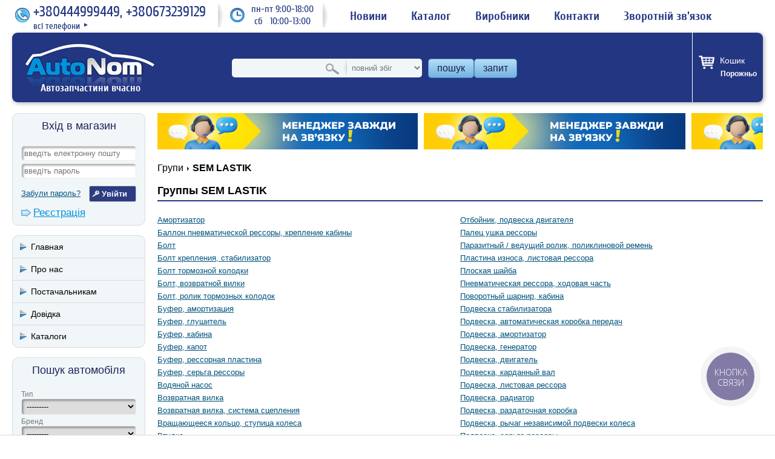

--- FILE ---
content_type: text/html; charset=utf-8
request_url: https://autonom.ua/manufacturers/sem-lastik/
body_size: 15714
content:
<!DOCTYPE html>
<html prefix="og: http://ogp.me/ns#" lang="uk">
    <head>
        <meta http-equiv="content-type" content="text/html; charset=utf-8" />
        <title>Запчасти SEM LASTIK: купить запчасти SEM LASTIK в Киеве – интернет-магазин AutoNom - AutoNom</title>
        <meta name="description" content="Продажа автозапчастей SEM LASTIK.  ✔Самый большой выбор запчастей в одном магазине. ✔Широчайший спектр моделей и модификаций авто ☎(044) 499-94-49" />
        <meta name="keywords" content="запчасти SEM LASTIK, автозапчасти, Автоном, AutoNom" />
        



















<meta property="og:site_name" content="AutoNom" />
        
            <meta property="og:type" content="website" />
            <meta property="og:url" content="https://&lt;function domain at 0x7f8cf725cbd0&gt;" />
            <meta property="og:image" content="/static/style/images/logo.4acaa253b517.png" />
            
            
            
            
        
        

        
            <meta name="viewport" content="width=device-width, initial-scale=1.0/">
            <meta name="google-site-verification" content="gTOhVPZXo83B0g7vPqtbTcZJD6E9UfBEVS3PK1n9fLQ" />
<meta name="google-site-verification" content="DOGFMVqUIulX1WHPLknDvuLwoEYn9RERC5KBd6GXJEY" />

            <meta name="yandex-verification" content="491ba85dae706c33" />
<meta name="yandex-verification" content="f63560917c39f0bd" />

            
            

            <link href="/static/favicon.7927a27dff79.png" type="image/x-icon" rel="icon"/>
            <link rel="stylesheet" href="/static/compressor/css/a7beac8f40ce.css" type="text/css" media="screen" /><link rel="stylesheet" href="/static/compressor/css/0ed9b1812277.css" type="text/css" />
            <style>
                @media screen and (max-width: 768px) {
                    .parts-table td.store .n-days:before {
                        content: "Днів:";
                    }
                }
            </style>
            <script>
                const today = new Date(2026, 1, 23);
                DATE = '23.01.26';
                const CART_SUMMARY_URL = "/cart/summary/";
                const CART_ADD_URL = "/cart/add/0/";
                const CART_RESERV_URL = "/cart/reserve/0/";
            </script>
            <script type="text/javascript" src="/static/compressor/js/494f3ae5e0c1.js"></script>
                
                    <link rel="stylesheet" href="/static/compressor/css/151f1bed8ffd.css" type="text/css" />
                    <script type="text/javascript" src="/static/compressor/js/972cdeeba9d9.js"></script>
                
            <script src="/static/js/jquery/jquery.ui.datepicker-uk.efe6ea38b056.js"></script>
            <script src="/static/js/jquery/jquery-ui-timepicker-uk.157c3772fa1e.js"></script>
            

            

            

            


    <script>
        (function(i,s,o,g,r,a,m){i['GoogleAnalyticsObject']=r;i[r]=i[r]||function(){
        (i[r].q=i[r].q||[]).push(arguments)},i[r].l=1*new Date();a=s.createElement(o),
        m=s.getElementsByTagName(o)[0];a.async=1;a.src=g;m.parentNode.insertBefore(a,m)
        })(window,document,'script','https://www.google-analytics.com/analytics.js','ga');
        ga('create', 'UA-56133781-1', 'auto');
        ga('require', 'displayfeatures');
        
        
            ga('send', 'pageview', {'view': 'product_info'});
        
        
            ga('require', 'ec');
        
    </script>

        
        
    <link rel="canonical" href="https://autonom.ua/manufacturers/sem-lastik/"/>

        

    </head>
    <body itemscope itemtype="http://schema.org/WebPage">
        

        
            
        
        

        <div id="header-wrapper" class="header-wrapper">
            <div class="top-header">
                <div id="phone" class="phone">
                    <div class="phone-i"></div>
                    <span>+380444999449, +380673239129</span>
                    <div class="more">
                        <a href="/pages/contacts/">
                            <span>всі телефони</span>
                            <span class="arrow">&#9658;</span>
                        </a>
                    </div>
                </div>
                <div id="schedule" class="schedule"><div class="wrapper">пн-пт 9:00-18:00<br /> сб&nbsp; &nbsp;10:00-13:00</div></div>
                <ul>
                    <li><a href="/pages/news/"><span>Новини</span></a></li>
                    <li><a href="/brands/">Каталог</a></li>
                    <li><a href="/manufacturers/">Виробники</a></li>
                    <li><a href="/pages/contacts/"><span>Контакти</span></a></li>
                    <li><a href="/feedback/create/" rel="nofollow"><span>Зворотній зв'язок</span></a></li>
                </ul>
            </div>
            <div id="header" class="header">
                
                    <div class="sidebar-toggle"></div>
                
                <div class="logo-wrapper">
                    <div id="logo" class="logo">
                        <a href="/"><img src="/static/style/images/logo.4acaa253b517.png" alt="Автозапчастини вчасно"/></a>
                        <strong>Автозапчастини вчасно</strong>
                    </div>
                </div>
                
                    <div id="search-box" class="search-box">
                        <form method="get" action="/search/">
                            <span class="close">x</span>
                            
    <link href="/static/ajax_select/css/ajax_select.e251b18253c9.css" type="text/css" media="all" rel="stylesheet" />
<script type="text/javascript" src="/static/ajax_select/js/bootstrap.613025584347.js"></script>
<script type="text/javascript" src="/static/ajax_select/js/ajax_select.e8f4dc878d65.js"></script>

<span id="id_num_wrapper">
<input type="text" name="num_text" id="id_num_text" value="" autocomplete="off"  maxlength="255" />

<input type="hidden" name="num" id="id_num" value="" data-ajax-select="autocompleteselect" data-plugin-options="{&quot;delay&quot;: 0, &quot;source&quot;: &quot;/ajax_select/ajax_lookup/search_product&quot;, &quot;autoFocus&quot;: true, &quot;html&quot;: true}" />
<span id="id_num_on_deck" class="hidden"><div></div></span>


</span>

<script>
    $(document).ready(function(){
        $("#id_num_text").on( "keydown", function(event) {
              if(event.which === 13) $(this).closest("form").submit();
         });
    });
    
</script>
                            <!-- <input type="text" name="num" value="" placeholder="введіть номер запчастини" /> -->
                            <select name="search_type" id="search_type" class="search_type">
                                <option value="0">повний збіг</option>
                                <option value="1">початок номера</option>
                                <option value="2">частина номеру</option>
                            </select>
                            <span id="search-button" class="search-button"><button>пошук</button></span>
                            <a id="request-button" class="request-button" href="/requests/create/">запит</a>
                        </form>
                    </div>
                
                <div class="header-buttons">
                    <div class="account-icon">
                        
                            <a href="/users/login/" rel="nofollow"></a>
                        
                    </div>
                    <div class="cart cart-box-mobile">
                        <a href="/cart/">
                            
                        </a>
                    </div>
                    <div class="phone-icon"></div>
                    <div class="search-icon"></div>
                </div>
                <div class="cart-box-wrapper">
                    <div id="cart-box" class="cart cart-box">
                        <a href="/cart/">
                            <p>Кошик</p>
                            <span class="cart-total" style="display: none;"><span>0</span><sup>00</sup> <em>грн.</em></span>
                            <span class="cart-count bracket" style="display: none;"></span>
                            <span class="cart-empty" >Порожньо</span>
                        </a>
                    </div>
                </div>
            </div><!-- #header -->
            <div class="contacts-mobile">
                <ul>
                    
                        <li><span class="phone"><i class=""></i><a href="tel:+380444999449">+380444999449</a></span></li>
                    
                        <li><span class="phone"><i class=""></i><a href="tel:+380673239129">+380673239129</a></span></li>
                    
                    <li class="contacts-li">
                        <span class="email">
<script>
    var mt1 = 'atsul';
    var mt2 = 'au.moc.strap-au';
    var mt = mt1.split('').reverse().join('') + '@' + mt2.split('').reverse().join('');
    document.write('<a href="'+'mailto:'+mt+'">'+mt+'</a>');
</script></span>
                    </li>
                </ul>
            </div>
            <div id="main-menu" class="main-menu">
                <div class="container">
                    <ul>
                        <li><a href="/pages/news/"><span>Новини</span></a></li>
                        <li><a href="/brands/">Каталог</a></li>
                        <li><a href="/manufacturers/">Виробники</a></li>
                        <li><a href="/feedback/claim/">Поскаржитись</a></li>
                        <li><a href="/pages/contacts/"><span>Контакти</span></a></li>
                        <li><a href="/feedback/create/"><span>Зворотній зв'язок</span></a></li>
                        <li><a href="/requests/create/"><span>Запит</span></a></li>
                    </ul>
                </div>
            </div>
        </div>
        <div id="content" class="content">
            
                <div class="sidebar-wrapper">
                    <div id="sidebar" class="sidebar">
                        <div id="sidebar-main-menu" class="sidebar-main-menu ">
                            <div class="container">
                                <div class="menu-trigger-w">
                                    <div class="menu-trigger"></div>
                                </div>
                                <ul>
                                    <li><a href="/pages/news/"><span>Новини</span></a></li>
                                    <li><a href="/brands/">Каталог</a></li>
                                    <li><a href="/manufacturers/">Виробники</a></li>
                                    <li><a href="/feedback/claim/">Поскаржитись</a></li>
                                    <li><a href="/pages/contacts/"><span>Контакти</span></a></li>
                                    <li><a href="/feedback/create/"><span>Зворотній зв'язок</span></a></li>
                                    <li><a href="/requests/create/"><span>Запит</span></a></li>
                                </ul>
                            </div>
                        </div>
                        
                            <div id="login-box" class="login-box box">
                                <div class="box-heading">Вхід в магазин</div>
                                <div class="box-content">
                                    <form action="/users/login/?next=/manufacturers/sem-lastik/" method="post">
                                    	<input type='hidden' name='csrfmiddlewaretoken' value='kzu80jcZOegQZkXWdtedg3Efy5oTfK8RKucxpjzv2SdZo3KOh2WFRCAGPp0iEwlW' />
                                    	<div class="field"><input type="text" name="username" id="id_login_email" placeholder="введіть електронну пошту" value=""/></div>
                                        <div class="field"><input type="password" name="password" placeholder="введіть пароль" value=""/></div>
                                        <div class="submit">
                                            <a id="login-recover" class="login-recover" href="/users/password/reset/">Забули пароль?</a>
                                            <input type="submit" class="button" value="Увійти"/>
                                        </div>
                                        <div class="register"><a href="/users/register/?next=/manufacturers/sem-lastik/" class="link1">Реєстрація</a></div>
                                        
                                    </form>
                                </div>
                            </div>
                            
                            
                                
                                    <div class="box sidebar-anchors">
                                        <div class="box-menu">
                                            <ul>
                                                    
                                                        <li>
                                                            <a href="/"><span>Главная</span></a>
                                                        </li>
                                                    
                                                    
                                                        <li>
                                                            <a href="/pages/left-o-nas/"><span>Про нас</span></a>
                                                        </li>
                                                    
                                                    
                                                        <li>
                                                            <a href="/pages/left-pactavchikam/"><span>Постачальникам</span></a>
                                                        </li>
                                                    
                                                    
                                                        <li>
                                                            <a href="javascript:void(0)"><span>Довідка</span></a><ul class="menu-inner">
                                                                    
                                                    
                                                        <li>
                                                            <a href="/feedback/create/"><span>Задати питання</span></a>
                                                        </li>
                                                    
                                                    
                                                        <li>
                                                            <a href="/pages/oder-delivery/"><span>Замовлення і доставка</span></a>
                                                        </li>
                                                    
                                                    
                                                        <li>
                                                            <a href="/pages/chouse-parts/"><span>Підбір запчастин</span></a>
                                                        </li>
                                                    
                                                    
                                                        <li>
                                                            <a href="/pages/parts-return/"><span>Повернення товару</span></a>
                                                        </li>
                                                    
                                                    
                                                        <li>
                                                            <a href="/pages/discount/"><span>Система знижок</span></a>
                                                        </li>
                                                    
                                                    
                                                        <li>
                                                            <a href="/pages/user-agreement1/"><span>Угода користувача</span></a>
                                                        </li>
                                                    
                                                    
                                                        <li>
                                                            <a href="/pages/payments/"><span>Оплата</span></a>
                                                        </li>
                                                    
                                                                </ul>
                                                        </li>
                                                    
                                                    
                                                        <li>
                                                            <a href="/brands/"><span>Каталоги</span></a>
                                                        </li>
                                                    
                                            </ul>
                                        </div>
                                    </div>
                                
                            
                        
                        
                        




<div class="box">
    <div class="box-heading">Пошук автомобіля</div>
    <div class="box-content">
        
<form id="car-form" method="get" action="/search/car/">
    <div class="field">
        <label>Тип</label>
        
        <select name="qs-type" id="id_qs-type">
  <option value="" selected>---------</option>

  <option value="car">Легковий</option>

  <option value="truck">Вантажний</option>

</select>
    </div>
    <div class="field">
        <label>Бренд</label>
        
        <select name="qs-brand" required id="id_qs-brand">
  <option value="" selected>---------</option>

  <option value="666">AC</option>

  <option value="1213">ACURA</option>

  <option value="501">AEBI</option>

  <option value="591">AEC</option>

  <option value="11198">AGCO SISU POWER</option>

  <option value="592">AGRALE</option>

  <option value="1190">AIXAM</option>

  <option value="594">ALCATEL</option>

  <option value="502">ALFA ROMEO</option>

  <option value="10277">ALLARD</option>

  <option value="11184">ALLGAIER</option>

  <option value="898">ALPINA</option>

  <option value="844">ALPINE</option>

  <option value="10278">AM GENERAL</option>

  <option value="154">AMC FILTER</option>

  <option value="10279">AMERICAN AUSTIN</option>

  <option value="10280">AMERICAN BANTAM</option>

  <option value="796">AMERICANMOTORS(FORD)</option>

  <option value="11023">ANADOL</option>

  <option value="10349">ANCHI</option>

  <option value="10350">ANFINI</option>

  <option value="11326">ARMATRAC</option>

  <option value="1163">ARO</option>

  <option value="10997">ARTEGA</option>

  <option value="294">ASHOK LEYLAND</option>

  <option value="907">ASIA MOTORS</option>

  <option value="295">ASKAM (FARGO/DESOTO)</option>

  <option value="909">ASTON MARTIN</option>

  <option value="595">ASTRA</option>

  <option value="10208">ASUNA</option>

  <option value="10281">AUBURN</option>

  <option value="504">AUDI</option>

  <option value="505">AUSTIN</option>

  <option value="503">AUTO UNION</option>

  <option value="834">AUTOBIANCHI</option>

  <option value="10702">AUX</option>

  <option value="10209">AVANTI</option>

  <option value="596">AVIA</option>

  <option value="597">AVIA (MISA)</option>

  <option value="220">AYATS</option>

  <option value="10692">BAIYUN</option>

  <option value="10351">BAJAJ TEMPO</option>

  <option value="11261">BAOJUN (SGMW)</option>

  <option value="10408">BAOLONG</option>

  <option value="598">BARKAS</option>

  <option value="508">BARREIROS</option>

  <option value="1067">BAUTZ</option>

  <option value="10573">BAW</option>

  <option value="1068">BCS</option>

  <option value="509">BEDFORD</option>

  <option value="10644">BEIJING BENZ (BBDC)</option>

  <option value="848">BENTLEY</option>

  <option value="897">BERKHOF</option>

  <option value="510">BERLIET</option>

  <option value="1193">BERTONE</option>

  <option value="11259">BESTURN (FAW)</option>

  <option value="1194">BITTER</option>

  <option value="11327">BM TRACTORS</option>

  <option value="296">BMC</option>

  <option value="511">BMW</option>

  <option value="1245">BOND</option>

  <option value="600">BORGWARD</option>

  <option value="601">BOVA</option>

  <option value="913">BPW</option>

  <option value="11328">BRANSON TRACTORS</option>

  <option value="430">BREDAMENARINIBUS</option>

  <option value="10210">BRICKLIN</option>

  <option value="10578">BRILLIANCE</option>

  <option value="1195">BRISTOL</option>

  <option value="11185">BUCHER</option>

  <option value="512">BUESSING</option>

  <option value="109">BUGATTI</option>

  <option value="849">BUICK</option>

  <option value="10624">BYD</option>

  <option value="11267">C.A.M</option>

  <option value="852">CADILLAC</option>

  <option value="1196">CALLAWAY</option>

  <option value="1197">CARBODIES</option>

  <option value="11319">CARON</option>

  <option value="1076">CARRARO</option>

  <option value="709">CASE IH</option>

  <option value="1198">CATERHAM</option>

  <option value="965">CATERPILLAR</option>

  <option value="11320">CHALLENGER</option>

  <option value="11175">CHAMONIX</option>

  <option value="10354">CHANGAN (CHANA)</option>

  <option value="10391">CHANGFENG</option>

  <option value="10355">CHANGHE</option>

  <option value="1199">CHECKER</option>

  <option value="10540">CHENGLONG</option>

  <option value="10389">CHERY</option>

  <option value="602">CHEVROLET</option>

  <option value="513">CHRYSLER</option>

  <option value="10282">CISITALIA</option>

  <option value="514">CITROEN</option>

  <option value="789">CLAAS</option>

  <option value="11269">CMC</option>

  <option value="11216">CODA</option>

  <option value="515">COMMER</option>

  <option value="10283">CORD</option>

  <option value="10284">CROSLEY</option>

  <option value="758">CUMMINS</option>

  <option value="603">DACIA</option>

  <option value="10403">DADI</option>

  <option value="649">DAEWOO</option>

  <option value="516">DAF</option>

  <option value="517">DAIHATSU</option>

  <option value="518">DAIMLER</option>

  <option value="1201">DALLAS</option>

  <option value="136">DANA</option>

  <option value="1202">DE LOREAN</option>

  <option value="1203">DE TOMASO</option>

  <option value="10285">DELAGE</option>

  <option value="10286">DELAHAYE</option>

  <option value="604">DENNIS</option>

  <option value="10287">DESOTO</option>

  <option value="310">DEUTZ</option>

  <option value="521">DODGE</option>

  <option value="11156">DONGFENG</option>

  <option value="10357">DONGNAN (SOUEAST)</option>

  <option value="11020">DOOSAN</option>

  <option value="10999">DR</option>

  <option value="522">DROGMOLLER</option>

  <option value="10288">DUESENBERG</option>

  <option value="11325">DURSO</option>

  <option value="10289">DURYEA</option>

  <option value="857">EAGLE</option>

  <option value="922">EATON</option>

  <option value="606">EBRO</option>

  <option value="11149">EFFA</option>

  <option value="1085">EICHER</option>

  <option value="11349">EMAC</option>

  <option value="10834">EMGRAND (GEELY)</option>

  <option value="629">ENASA</option>

  <option value="11201">ENGLON (GEELY)</option>

  <option value="607">ERF</option>

  <option value="10290">ESSEX</option>

  <option value="10358">ETSONG</option>

  <option value="10359">EUNOS</option>

  <option value="10769">EUROPESTAR</option>

  <option value="10211">EXCALIBUR</option>

  <option value="1088">FAHR</option>

  <option value="10426">FAP</option>

  <option value="609">FAUN</option>

  <option value="11108">FAW</option>

  <option value="791">FENDT</option>

  <option value="10364">FENGSHEN</option>

  <option value="10365">FENGXING (DONGFENG )</option>

  <option value="745">FERRARI</option>

  <option value="524">FIAT</option>

  <option value="11235">FISKER</option>

  <option value="3003">FISSORE</option>

  <option value="11268">FODAY</option>

  <option value="862">FODEN TRUCKS</option>

  <option value="10352">FORCE</option>

  <option value="525">FORD</option>

  <option value="10367">FORTA</option>

  <option value="10369">FOTON</option>

  <option value="10799">FPV</option>

  <option value="10291">FRANKLIN</option>

  <option value="10292">FRAZER</option>

  <option value="10293">FRAZER NASH</option>

  <option value="611">FREIGHTLINER</option>

  <option value="813">FSO</option>

  <option value="10377">FUQI</option>

  <option value="10698">GAC</option>

  <option value="10294">GARDNER</option>

  <option value="612">GAZ</option>

  <option value="10091">GEELY</option>

  <option value="864">GEO</option>

  <option value="270">GIGANT</option>

  <option value="865">GINAF</option>

  <option value="1206">GINETTA</option>

  <option value="845">GLAS</option>

  <option value="11194">GLEAGLE (GEELY)</option>

  <option value="527">GMC</option>

  <option value="10660">GOLDEN DRAGON</option>

  <option value="1091">GOLDONI</option>

  <option value="10404">GONOW</option>

  <option value="10295">GRAHAM</option>

  <option value="10405">GREAT WALL</option>

  <option value="11000">GRUAU</option>

  <option value="1053">GUELDNER</option>

  <option value="3010">GURGEL</option>

  <option value="10368">HAFEI</option>

  <option value="10538">HAIMA (FAW)</option>

  <option value="10371">HANJIANG</option>

  <option value="530">HANOMAG HENSCHEL</option>

  <option value="531">HANOMAG RHEINSTAHL</option>

  <option value="10372">HARBIN</option>

  <option value="11060">HAWTAI</option>

  <option value="272">HENDRICKSON</option>

  <option value="532">HENSCHEL</option>

  <option value="10297">HILLMAN</option>

  <option value="1207">HINDUSTAN</option>

  <option value="615">HINO</option>

  <option value="10298">HISPANO-SUIZA</option>

  <option value="1208">HOBBYCAR</option>

  <option value="836">HOLDEN</option>

  <option value="714">HOLDER</option>

  <option value="533">HONDA</option>

  <option value="10373">HONGQI</option>

  <option value="10778">HSV</option>

  <option value="10374">HUALI</option>

  <option value="10299">HUDSON</option>

  <option value="1214">HUMMER</option>

  <option value="10300">HUPMOBILE</option>

  <option value="647">HYUNDAI</option>

  <option value="11003">ICML</option>

  <option value="535">IKARUS</option>

  <option value="616">IME</option>

  <option value="1215">INDIGO</option>

  <option value="1234">INFINITI</option>

  <option value="536">INNOCENTI</option>

  <option value="11174">INOKOM</option>

  <option value="494">INTERNATIONAL</option>

  <option value="537">INTERNATIONAL HARV.</option>

  <option value="176">IRISBUS</option>

  <option value="10429">IRIZAR</option>

  <option value="1216">IRMSCHER</option>

  <option value="1217">ISDERA</option>

  <option value="1218">ISH</option>

  <option value="10301">ISOTTA FRASCHINI</option>

  <option value="538">ISUZU</option>

  <option value="539">IVECO</option>

  <option value="10375">JAC</option>

  <option value="540">JAGUAR</option>

  <option value="869">JCB</option>

  <option value="910">JEEP</option>

  <option value="10302">JEFFERY</option>

  <option value="1219">JENSEN</option>

  <option value="10694">JIANGHAN</option>

  <option value="10410">JIANGNAN</option>

  <option value="10409">JIEFANG</option>

  <option value="10390">JINBEI (BRILLIANCE)</option>

  <option value="10542">JMC</option>

  <option value="793">JOHN DEERE</option>

  <option value="273">KAISER</option>

  <option value="487">KAMAZ</option>

  <option value="10788">KARRY</option>

  <option value="542">KASSBOHRER</option>

  <option value="543">KHD</option>

  <option value="648">KIA</option>

  <option value="11055">KING</option>

  <option value="11302">KING LONG</option>

  <option value="11330">KIOTI</option>

  <option value="871">KOGEL</option>

  <option value="1004">KRAMER</option>

  <option value="10263">KTM</option>

  <option value="1005">KUBOTA</option>

  <option value="11332">KUKJE MACHINERY</option>

  <option value="162">KUNEWALDE</option>

  <option value="545">LADA</option>

  <option value="10212">LAFORZA</option>

  <option value="10304">LAGONDA</option>

  <option value="746">LAMBORGHINI</option>

  <option value="546">LANCIA</option>

  <option value="1292">LAND ROVER</option>

  <option value="10090">LANDWIND (JMC)</option>

  <option value="10305">LASALLE</option>

  <option value="1164">LDV</option>

  <option value="874">LEXUS</option>

  <option value="547">LEYLAND</option>

  <option value="548">LIAZ</option>

  <option value="727">LIEBHERR</option>

  <option value="10588">LIFAN</option>

  <option value="1221">LIGIER</option>

  <option value="1152">LINCOLN</option>

  <option value="11176">LOBINI</option>

  <option value="10306">LOCOMOBILE</option>

  <option value="211">LOMBARDINI</option>

  <option value="837">LOTUS</option>

  <option value="11158">LOTUS (YOUNGMAN)</option>

  <option value="10549">LTI</option>

  <option value="11239">LUXGEN</option>

  <option value="549">MACK</option>

  <option value="550">MAGIRUS-DEUTZ</option>

  <option value="1158">MAHINDRA</option>

  <option value="551">MAN</option>

  <option value="10407">MAPLE (SMA)</option>

  <option value="1224">MARCOS</option>

  <option value="936">MARUTI</option>

  <option value="11046">MARUTI SUZUKI</option>

  <option value="809">MASERATI</option>

  <option value="717">MASSEY FERGUSON</option>

  <option value="11291">MASTRETTA</option>

  <option value="3009">MATRA</option>

  <option value="222">MAYBACH</option>

  <option value="298">MAZ</option>

  <option value="11048">MAZ-MAN</option>

  <option value="552">MAZDA</option>

  <option value="1226">MCLAREN</option>

  <option value="875">MCW</option>

  <option value="877">MEGA</option>

  <option value="553">MERCEDES-BENZ</option>

  <option value="625">MERCURY</option>

  <option value="279">MERITOR</option>

  <option value="10213">MERKUR</option>

  <option value="1228">METROCAB</option>

  <option value="554">MG</option>

  <option value="10635">MG (NANJING)</option>

  <option value="1229">MIDDLEBRIDGE</option>

  <option value="1230">MINELLI</option>

  <option value="1231">MINI</option>

  <option value="555">MITSUBISHI</option>

  <option value="10406">MITSUOKA</option>

  <option value="838">MORGAN</option>

  <option value="556">MORRIS</option>

  <option value="846">MOSKVICH</option>

  <option value="557">MULTICAR</option>

  <option value="718">MWM</option>

  <option value="10577">MWM INTERNATIONAL</option>

  <option value="10307">NASH</option>

  <option value="10572">NAZA</option>

  <option value="626">NEOPLAN</option>

  <option value="10138">NEW HOLLAND</option>

  <option value="558">NISSAN</option>

  <option value="11123">NOBLE</option>

  <option value="559">NSU</option>

  <option value="10308">OAKLAND</option>

  <option value="1151">OLDSMOBILE</option>

  <option value="1235">OLTCIT</option>

  <option value="560">OM</option>

  <option value="561">OPEL</option>

  <option value="881">OPTARE</option>

  <option value="1237">OSCA</option>

  <option value="10431">OTOKAR</option>

  <option value="10309">PACKARD</option>

  <option value="628">PADANE</option>

  <option value="1238">PANOZ</option>

  <option value="1239">PANTHER</option>

  <option value="11317">PASQUALI</option>

  <option value="1240">PAYKAN</option>

  <option value="765">PERKINS</option>

  <option value="1241">PERODUA</option>

  <option value="563">PEUGEOT</option>

  <option value="645">PIAGGIO</option>

  <option value="10310">PIERCE-ARROW</option>

  <option value="10548">PININFARINA</option>

  <option value="10784">PLAXTON</option>

  <option value="882">PLYMOUTH</option>

  <option value="10656">POLARSUN AUTOMOBILE</option>

  <option value="812">PONTIAC</option>

  <option value="565">PORSCHE</option>

  <option value="883">PREMIER</option>

  <option value="816">PROTON</option>

  <option value="1268">PUCH</option>

  <option value="908">PUMA</option>

  <option value="11237">PYEONGHWA (PMC)</option>

  <option value="10641">QINGLING</option>

  <option value="10214">QVALE</option>

  <option value="11186">RAM</option>

  <option value="10311">RAMBLER</option>

  <option value="1242">RANGER</option>

  <option value="1244">RAYTON FISSORE</option>

  <option value="811">RELIANT</option>

  <option value="10786">RELY</option>

  <option value="566">RENAULT</option>

  <option value="10710">RENAULT SAMSUNG</option>

  <option value="739">RENAULT TRUCKS</option>

  <option value="10312">REO</option>

  <option value="11052">REVA</option>

  <option value="10787">RIICH</option>

  <option value="1247">RILEY</option>

  <option value="887">ROCKWELL</option>

  <option value="10704">ROEWE (SAIC)</option>

  <option value="748">ROLLS-ROYCE</option>

  <option value="568">ROVER</option>

  <option value="569">SAAB</option>

  <option value="888">SAF</option>

  <option value="1251">SAFRAR</option>

  <option value="10215">SALEEN</option>

  <option value="1252">SAN</option>

  <option value="635">SANTANA</option>

  <option value="1205">SATURN</option>

  <option value="570">SAURER</option>

  <option value="636">SAVA</option>

  <option value="571">SAVIEM</option>

  <option value="572">SCANIA</option>

  <option value="284">SCHMITZ CARGOBULL</option>

  <option value="10216">SCION</option>

  <option value="573">SEAT</option>

  <option value="637">SEDDON DIESEL</option>

  <option value="679">SETRA</option>

  <option value="11345">SHAANXI</option>

  <option value="1255">SHELBY</option>

  <option value="10658">SHUANGHUAN</option>

  <option value="10775">SHUGUANG</option>

  <option value="574">SIMCA</option>

  <option value="11352">SINOTRUK (CNHTC)</option>

  <option value="1256">SIPANI</option>

  <option value="638">SISU</option>

  <option value="575">SKODA</option>

  <option value="1149">SMART</option>

  <option value="173">SMB</option>

  <option value="10433">SOLARIS</option>

  <option value="11154">SOUEAST</option>

  <option value="10655">SOYAT</option>

  <option value="1257">SPECTRE</option>

  <option value="10258">SPYKER</option>

  <option value="639">SSANGYONG</option>

  <option value="1258">STANDARD</option>

  <option value="10313">STANGUELLINI</option>

  <option value="1248">STERLING</option>

  <option value="10314">STEVENS-DURYEA</option>

  <option value="640">STEYR</option>

  <option value="10217">STUDEBAKER</option>

  <option value="10315">STUTZ</option>

  <option value="576">SUBARU</option>

  <option value="10218">SUNBEAM</option>

  <option value="577">SUZUKI</option>

  <option value="11177">TAC</option>

  <option value="578">TALBOT</option>

  <option value="10316">TALBOT-LAGO</option>

  <option value="641">TAM</option>

  <option value="642">TATA (TELCO)</option>

  <option value="643">TATRA</option>

  <option value="10945">TAZZARI</option>

  <option value="10168">TEMSA</option>

  <option value="892">TERBERG-BENSCHOP</option>

  <option value="10581">TESLA</option>

  <option value="11010">THINK</option>

  <option value="10550">TIANMA</option>

  <option value="10659">TIANQI MEIYA AUTO</option>

  <option value="1259">TOFAS</option>

  <option value="10415">TONGTIAN</option>

  <option value="579">TOYOTA</option>

  <option value="651">TRABANT</option>

  <option value="933">TRAILOR</option>

  <option value="580">TRIUMPH</option>

  <option value="11178">TROLLER</option>

  <option value="10317">TUCKER</option>

  <option value="893">TVR</option>

  <option value="1261">UAZ</option>

  <option value="10661">UFO (FEIDI)</option>

  <option value="1262">UMM</option>

  <option value="581">UNIC-SIMCA</option>

  <option value="11260">URALAZ</option>

  <option value="11294">VALX</option>

  <option value="582">VAN HOOL</option>

  <option value="583">VAUXHALL</option>

  <option value="584">VEB FZ.-WERKE</option>

  <option value="1263">VECTOR</option>

  <option value="1264">VENTURI</option>

  <option value="11296">VENUCIA</option>

  <option value="11303">VISEON</option>

  <option value="204">VM</option>

  <option value="587">VOLKSWAGEN</option>

  <option value="586">VOLVO</option>

  <option value="11249">VPG</option>

  <option value="10361">VW (FAW)</option>

  <option value="10693">WANFENG</option>

  <option value="650">WARTBURG</option>

  <option value="11313">WEICHAI</option>

  <option value="935">WESTFIELD</option>

  <option value="1266">WIESMANN</option>

  <option value="1337">WILLYS</option>

  <option value="1249">WOLSELEY</option>

  <option value="11193">WORKHORSE</option>

  <option value="10376">WULING</option>

  <option value="10642">WULING (SGMW)</option>

  <option value="10575">XINCHEN ENGINE (XCE)</option>

  <option value="10688">XINKAI</option>

  <option value="11316">YAGMUR</option>

  <option value="11315">YANGCHAI</option>

  <option value="1138">YANMAR</option>

  <option value="11293">YCACO</option>

  <option value="564">YORK</option>

  <option value="11314">YUCHAI</option>

  <option value="3011">YUE LOONG</option>

  <option value="10695">YUEJIN</option>

  <option value="10319">YUGO</option>

  <option value="1267">YULON</option>

  <option value="10696">YUNQUE</option>

  <option value="589">ZASTAVA</option>

  <option value="1150">ZAZ</option>

  <option value="1139">ZETOR</option>

  <option value="1349">ZF</option>

  <option value="10239">ZHONGHUA(BRILLIANCE)</option>

  <option value="10413">ZHONGXING (ZTE)</option>

  <option value="10662">ZOTYE</option>

</select>
    </div>
    <div class="field">
        <label>Модель</label>
        
        <select name="qs-model" id="id_qs-model">
  <option value="" selected>---------</option>

</select>
    </div>
    <div id="car-form-advanced-box" class="car-form-advanced-box hidden">
        <div class="field">
            <label>Корпус</label>
            
            <select name="qs-body" id="id_qs-body">
  <option value="" selected>---------</option>

  <option value="1">неизвестно</option>

  <option value="2">автобус</option>

  <option value="3">автомбиль для нужд коммунального хозяйства</option>

  <option value="4">c бортовой платформой/ходовая часть</option>

  <option value="5">вездеход закрытый</option>

  <option value="6">вездеход открытый</option>

  <option value="7">вэн</option>

  <option value="8">кабрио</option>

  <option value="9">кузов с твердым верхом</option>

  <option value="10">купе</option>

  <option value="11">наклонная задняя часть</option>

  <option value="12">одноосный тягач</option>

  <option value="13">особый кузов</option>

  <option value="14">бетономешалка</option>

  <option value="15">грузовик c бортовой платформой/шасси</option>

  <option value="16">закрытый</option>

  <option value="17">пикап</option>

  <option value="18">самосвал</option>

  <option value="19">седан</option>

  <option value="20">седельный тягач</option>

  <option value="21">тарга</option>

  <option value="22">трактор</option>

  <option value="23">тягач</option>

  <option value="24">универсал</option>

  <option value="25">фургон</option>

  <option value="26">фургон/универсал</option>

</select>
        </div>
        <div class="field">
            <label>Рік випуску</label>
            
            <input type="number" name="qs-year" max="2026" id="id_qs-year" min="1920" />
        </div>
        <div class="field">
            <label>Об&#39;єм cm3 (±10%)</label>
            
            <input type="number" name="qs-ccm" id="id_qs-ccm" />
        </div>
        <div class="field">
            <label>Двигун</label>
            
            <input type="text" name="qs-engine" id="id_qs-engine" />
        </div>
    </div>
    <div class="submit">
        <a id="car-form-advanced" class="car-form-advanced" href="#">Додатково</a>
        <button class="button car-form-advanced" type="submit">Пошук</button>
    </div>
</form>
<script>
    function qs_update_models(){
        let type = $('#id_qs-type').val();
        let brand =  $('#id_qs-brand').val();
        let qs_model = $('#id_qs-model');
        let model = qs_model.val();
        qs_model.html('<option value="">---------</option>');
            let param = {'brand_id': brand, 'type': type};
            $.get('/brands/models/', param, function(data) {
                if(data) {
                    let html = '';
                    let group = '';
                    for (let i in data) {
                        let grp = data[i][1].split(' ')[0];
                        if (grp !== group){
                            if (group !== '') html += '</optgroup>';
                            html += '<optgroup label="'+grp+'">';
                        }
                        if (data[i][0] === model) { selected = 'selected' } else {selected = ''}
                        html += '<option value="'+data[i][0]+'"'+ selected +'>'+data[i][1]+'</option>';
                        group = grp;
                    }
                    html += '</optgroup>';
                    qs_model.append(html);
                    qs_model.trigger('refresh');
                }
            });
        }
    function qs_update_brands(){
        let type = $('#id_qs-type').val();
        let qs_brand = $('#id_qs-brand');
        let brand = qs_brand.val();
        qs_brand.html('<option value="">---------</option>');
            let param = {'type': type};
            $.get('/brands/list/', param, function(data) {
                if(data) {
                    let html = '';
                    for (let i in data){
                        if (data[i][0] === brand) { selected = 'selected' } else {selected = ''}
                        html += '<option value="'+data[i][0]+'"'+ selected +'>'+data[i][1]+'</option>';
                    }
                    qs_brand.append(html);
                    qs_brand.trigger('refresh');
                }
            });
        }
    $(document).ready(function() {
        $('#car-form-advanced').click(function() {
            $('#car-form-advanced-box').show('fast');
            $(this).remove();
            return false;
        });
        qs_brand = $('#id_qs-brand');
        qs_brand.change(function() {
            qs_update_models()
        });
        if (qs_brand.val()) qs_update_models();

        $('#id_qs-type').change(function() {
            qs_update_brands();
            qs_update_models();
        });
    });
</script>
    </div>
</div>



    <div class="box">
        <div class="box-heading">Вивантажити</div>
        <div class="box-menu">
            <ul>
                
                    <li><a href="/exporter/files/a3ce48b611f80bdccc53cf9891b666b678c83161/" class="file-download">NOMU <span class="small">(23.01.26)</span></a></li>
                
                    <li><a href="/exporter/files/4910073da66f4ba65e26733e61ee898349d89a0e/" class="file-download">NOMKBP <span class="small">(22.01.26)</span></a></li>
                
                    <li><a href="/exporter/files/48f07ff2403ccc6e8d2b538dbfde19ffb1d5c546/" class="file-download">NOMPL-5 <span class="small">(22.01.26)</span></a></li>
                
                    <li><a href="/exporter/files/7c8b0b88d87210300a8811da02281fe70b611439/" class="file-download">Розпродаж <span class="small">(02.10.25)</span></a></li>
                
            </ul>
        </div>
    </div>


                    </div><!-- #sidebar -->
                </div>
            
            <div class="container-overlay"></div>
            <div id="main" class="main ">
                

<div class="messages bottom">
    
    
</div>

<script>
    function message_close(element){
        var href = element.attr('href');
        element.closest('div').remove();
        $.colorbox({href: href + '&popup=1',
                     fixed:true,
                     transition: 'none',
                     opacity: 0.6,
                     width: 950,
                     height: '95%',
                     iframe: true,
                     trapFocus: false,
                    });
         return false;
    }

    function do_mark(form, list){
        $.post('/informer/mark/', {'messages': list.join(",")} , function(data) {
            if (data){
                for (var i in data.ids) {$('#message-' + data.ids[i]).remove();}
                if (form.find('div.m-body label').length == 0) form.remove();
            }
        })
    }

    function mark_selected(element){
        var form = element.parent().parent();
        var checked_list = [];
        var total_list = []
        form.find('input[type=checkbox]:checked').each(function() {checked_list.push($(this).attr('name').replace('messages-',''))});
        form.find('input[type=checkbox]').each(function() {total_list.push($(this).attr('name').replace('messages-',''))});
        var total = form.find('input[type=checkbox]').length;
        var checked = form.find('input[type=checkbox]:checked').length;
        if ( checked == 0 || checked == total) { checked_list = total_list; }
        do_mark(form, checked_list);
        return false;
    }

    $( ".messages div.m-caption" ).click(function(){
        $(this).find('.m-up').toggleClass("opened");
        $(this).siblings('.m-body').slideToggle(200);
    });

    $( ".messages .m-close" ).click(function(){
        $(this).parents('.message-item').hide(150);
    });
</script>
                
    <script>
        var URL_VOTE = '/manage/comments/vote/';
    </script>
    
        
            
    <div id="moving-adts-box" class="moving-adts-box">
        <ul id="moving-adts" class="moving-adts">
            
            <li>
                
                <a href="/pages/a/24/" rel="nofollow" target="_blank" title="Telegram менеджера">
                
                
                    <img src="/media/thumbs/adts/menegerwp411.07.25_0x60_0x60.png" alt="Telegram менеджера" title="Telegram менеджера"/>
                
                </a>
            </li>
            
        </ul>
    </div>
<script src="/static/js/adts.e0ad28f4fc26.js"></script>

        
    
    
    <div id="breadcrumb" class="breadcrumb" itemscope itemtype="https://schema.org/BreadcrumbList">
        <span itemprop="itemListElement" itemscope itemtype="https://schema.org/ListItem">
            <span class="breadcrumb-title"><a href="/manufacturers/" itemprop="item"><span itemprop="name">Групи</span></a></span>
            <meta itemprop="position" content="1" />
        </span>
        <span itemprop="itemListElement" itemscope itemtype="https://schema.org/ListItem">
            <span itemprop="name" class="strong">SEM LASTIK</span>
            <meta itemprop="position" content="2" />
        </span>
    </div>

    <div id="main-heading" class="main-heading">
        
	
	<h1>Группы SEM LASTIK</h1>

    </div>
    <div id="main-content" class="main-content">
        
    
    <div id="manufacturer-group-list" class="manufacturer-group-list">
        
            <ul>
                
                    <li><a href="/manufacturers/sem-lastik/854/" title="Амортизатор">Амортизатор</a></li>
                
                    <li><a href="/manufacturers/sem-lastik/528/" title="Баллон пневматической рессоры, крепление кабины">Баллон пневматической рессоры, крепление кабины</a></li>
                
                    <li><a href="/manufacturers/sem-lastik/1438-1484-3264-3684/" title="Болт">Болт</a></li>
                
                    <li><a href="/manufacturers/sem-lastik/2736/" title="Болт крепления, стабилизатор">Болт крепления, стабилизатор</a></li>
                
                    <li><a href="/manufacturers/sem-lastik/1095/" title="Болт тормозной колодки">Болт тормозной колодки</a></li>
                
                    <li><a href="/manufacturers/sem-lastik/3180/" title="Болт, возвратной вилки">Болт, возвратной вилки</a></li>
                
                    <li><a href="/manufacturers/sem-lastik/2719/" title="Болт, ролик тормозных колодок">Болт, ролик тормозных колодок</a></li>
                
                    <li><a href="/manufacturers/sem-lastik/1182/" title="Буфер, амортизация">Буфер, амортизация</a></li>
                
                    <li><a href="/manufacturers/sem-lastik/252/" title="Буфер, глушитель">Буфер, глушитель</a></li>
                
                    <li><a href="/manufacturers/sem-lastik/1698/" title="Буфер, кабина">Буфер, кабина</a></li>
                
                    <li><a href="/manufacturers/sem-lastik/1708/" title="Буфер, капот">Буфер, капот</a></li>
                
                    <li><a href="/manufacturers/sem-lastik/3064/" title="Буфер, рессорная пластина">Буфер, рессорная пластина</a></li>
                
                    <li><a href="/manufacturers/sem-lastik/3062/" title="Буфер, серьга рессоры">Буфер, серьга рессоры</a></li>
                
                    <li><a href="/manufacturers/sem-lastik/1260/" title="Водяной насос">Водяной насос</a></li>
                
                    <li><a href="/manufacturers/sem-lastik/3263/" title="Возвратная вилка">Возвратная вилка</a></li>
                
                    <li><a href="/manufacturers/sem-lastik/3419/" title="Возвратная вилка, система сцепления">Возвратная вилка, система сцепления</a></li>
                
                    <li><a href="/manufacturers/sem-lastik/1691/" title="Вращающееся кольцо, ступица колеса">Вращающееся кольцо, ступица колеса</a></li>
                
                    <li><a href="/manufacturers/sem-lastik/3265/" title="Втулка">Втулка</a></li>
                
                    <li><a href="/manufacturers/sem-lastik/3177/" title="Втулка подшипника, серьга рессоры - кронштейн рессоры">Втулка подшипника, серьга рессоры - кронштейн рессоры</a></li>
                
                    <li><a href="/manufacturers/sem-lastik/3043/" title="Втулка, амортизатор">Втулка, амортизатор</a></li>
                
                    <li><a href="/manufacturers/sem-lastik/1080-1614/" title="Втулка, балка моста">Втулка, балка моста</a></li>
                
                    <li><a href="/manufacturers/sem-lastik/645/" title="Втулка, листовая рессора">Втулка, листовая рессора</a></li>
                
                    <li><a href="/manufacturers/sem-lastik/3042/" title="Втулка, напраляющей пружины">Втулка, напраляющей пружины</a></li>
                
                    <li><a href="/manufacturers/sem-lastik/4409/" title="Втулка, опрокидывающий цилиндр - кабина">Втулка, опрокидывающий цилиндр - кабина</a></li>
                
                    <li><a href="/manufacturers/sem-lastik/3041/" title="Втулка, отбойник пружины">Втулка, отбойник пружины</a></li>
                
                    <li><a href="/manufacturers/sem-lastik/2716/" title="втулка, палец тормозных колодок">втулка, палец тормозных колодок</a></li>
                
                    <li><a href="/manufacturers/sem-lastik/3243/" title="Втулка, подушка кабины водителя">Втулка, подушка кабины водителя</a></li>
                
                    <li><a href="/manufacturers/sem-lastik/3189/" title="Втулка, реактивная тяга">Втулка, реактивная тяга</a></li>
                
                    <li><a href="/manufacturers/sem-lastik/3245/" title="Втулка, рычаг колесной подвески">Втулка, рычаг колесной подвески</a></li>
                
                    <li><a href="/manufacturers/sem-lastik/3040/" title="Втулка, серьга рессоры">Втулка, серьга рессоры</a></li>
                
                    <li><a href="/manufacturers/sem-lastik/331/" title="Втулка, стабилизатор">Втулка, стабилизатор</a></li>
                
                    <li><a href="/manufacturers/sem-lastik/4738/" title="Выжимной подшипник, возвратная вилка">Выжимной подшипник, возвратная вилка</a></li>
                
                    <li><a href="/manufacturers/sem-lastik/3277/" title="Газовая пружина">Газовая пружина</a></li>
                
                    <li><a href="/manufacturers/sem-lastik/846/" title="Газовая пружина, дефлектор возду">Газовая пружина, дефлектор возду</a></li>
                
                    <li><a href="/manufacturers/sem-lastik/514/" title="Газовая пружина, капот">Газовая пружина, капот</a></li>
                
                    <li><a href="/manufacturers/sem-lastik/219/" title="Газовая пружина, крышка багажник">Газовая пружина, крышка багажник</a></li>
                
                    <li><a href="/manufacturers/sem-lastik/224/" title="Газовая пружина, крышка отделени">Газовая пружина, крышка отделени</a></li>
                
                    <li><a href="/manufacturers/sem-lastik/225/" title="Газовая пружина, спальное место">Газовая пружина, спальное место</a></li>
                
                    <li><a href="/manufacturers/sem-lastik/3620/" title="Газовая пружина, фронтальная крышка">Газовая пружина, фронтальная крышка</a></li>
                
                    <li><a href="/manufacturers/sem-lastik/1220/" title="Гайка">Гайка</a></li>
                
                    <li><a href="/manufacturers/sem-lastik/658/" title="Гайка крепления колеса">Гайка крепления колеса</a></li>
                
                    <li><a href="/manufacturers/sem-lastik/1671/" title="Гайка листовой рессоры">Гайка листовой рессоры</a></li>
                
                    <li><a href="/manufacturers/sem-lastik/3690/" title="Гайка, ось кронштейнов пружины">Гайка, ось кронштейнов пружины</a></li>
                
                    <li><a href="/manufacturers/sem-lastik/527/" title="Гаситель, крепление кабины">Гаситель, крепление кабины</a></li>
                
                    <li><a href="/manufacturers/sem-lastik/271/" title="Гаситель, подвеска двигателя">Гаситель, подвеска двигателя</a></li>
                
                    <li><a href="/manufacturers/sem-lastik/677/" title="Гидравлический шланг, рулевое управление">Гидравлический шланг, рулевое управление</a></li>
                
                    <li><a href="/manufacturers/sem-lastik/3007/" title="Дистанционная шайба, система рычагов">Дистанционная шайба, система рычагов</a></li>
                
                    <li><a href="/manufacturers/sem-lastik/3687/" title="Дистанционная шайба, стабилизатор кабина водителя">Дистанционная шайба, стабилизатор кабина водителя</a></li>
                
                    <li><a href="/manufacturers/sem-lastik/3026/" title="Дистанционное кольцо, консоль сателлита пружины">Дистанционное кольцо, консоль сателлита пружины</a></li>
                
                    <li><a href="/manufacturers/sem-lastik/1717/" title="Дополнительная рессора">Дополнительная рессора</a></li>
                
                    <li><a href="/manufacturers/sem-lastik/525/" title="Замок, кабина">Замок, кабина</a></li>
                
                    <li><a href="/manufacturers/sem-lastik/3020/" title="Защитная шайба, поворотный кулак">Защитная шайба, поворотный кулак</a></li>
                
                    <li><a href="/manufacturers/sem-lastik/3279/" title="Карданный подшипник">Карданный подшипник</a></li>
                
                    <li><a href="/manufacturers/sem-lastik/3188/" title="Карданный подшипник, соединительная штанга">Карданный подшипник, соединительная штанга</a></li>
                
                    <li><a href="/manufacturers/sem-lastik/324/" title="Кожух пневматической рессоры">Кожух пневматической рессоры</a></li>
                
                    <li><a href="/manufacturers/sem-lastik/4097/" title="Комплект планетарных зубчатых колёс (шестерён)">Комплект планетарных зубчатых колёс (шестерён)</a></li>
                
                    <li><a href="/manufacturers/sem-lastik/1590/" title="Конец вала, приводной вал">Конец вала, приводной вал</a></li>
                
                    <li><a href="/manufacturers/sem-lastik/4091/" title="Корпус, дифференциал">Корпус, дифференциал</a></li>
                
                    <li><a href="/manufacturers/sem-lastik/648/" title="Кронштейн рессоры">Кронштейн рессоры</a></li>
                
                    <li><a href="/manufacturers/sem-lastik/3875/" title="Кронштейн, крепление механической коробки передач">Кронштейн, крепление механической коробки передач</a></li>
                
                    <li><a href="/manufacturers/sem-lastik/3300/" title="Листовая рессора, дополнительная рессора">Листовая рессора, дополнительная рессора</a></li>
                
                    <li><a href="/manufacturers/sem-lastik/3739/" title="Маслопровод, компрессор">Маслопровод, компрессор</a></li>
                
                    <li><a href="/manufacturers/sem-lastik/556/" title="Масляный шланг">Масляный шланг</a></li>
                
                    <li><a href="/manufacturers/sem-lastik/3716/" title="Монтажный комплект, крыло">Монтажный комплект, крыло</a></li>
                
                    <li><a href="/manufacturers/sem-lastik/1597/" title="Монтажный комплект, рычаг независимой подвески колеса">Монтажный комплект, рычаг независимой подвески колеса</a></li>
                
                    <li><a href="/manufacturers/sem-lastik/1630/" title="Накладка на педаль, педаль сцепления">Накладка на педаль, педаль сцепления</a></li>
                
                    <li><a href="/manufacturers/sem-lastik/914/" title="Наконечник поперечной рулевой тяги">Наконечник поперечной рулевой тяги</a></li>
                
                    <li><a href="/manufacturers/sem-lastik/4045/" title="Напорный трубопровод, пневматический компрессор">Напорный трубопровод, пневматический компрессор</a></li>
                
                    <li><a href="/manufacturers/sem-lastik/541/" title="Натяжитель ремня, клиновой зубча">Натяжитель ремня, клиновой зубча</a></li>
                
                    <li><a href="/manufacturers/sem-lastik/1487/" title="Натяжная лента">Натяжная лента</a></li>
                
                    <li><a href="/manufacturers/sem-lastik/310/" title="Натяжной ролик, поликлиновой  ремень">Натяжной ролик, поликлиновой  ремень</a></li>
                
                    <li><a href="/manufacturers/sem-lastik/1005/" title="Облицовка / защитная накладка, дверь">Облицовка / защитная накладка, дверь</a></li>
                
                    <li><a href="/manufacturers/sem-lastik/1775/" title="Обшивка рычага переключения">Обшивка рычага переключения</a></li>
                
                    <li><a href="/manufacturers/sem-lastik/3056/" title="Опора пружины, корпус оси">Опора пружины, корпус оси</a></li>
                
                    <li><a href="/manufacturers/sem-lastik/3057/" title="Опора пружины, треугольный кронштейн">Опора пружины, треугольный кронштейн</a></li>
                
                    <li><a href="/manufacturers/sem-lastik/1180/" title="Опора стойки амортизатора">Опора стойки амортизатора</a></li>
                
                    <li><a href="/manufacturers/sem-lastik/3060/" title="Опора, парабельная рессора">Опора, парабельная рессора</a></li>
                
                    <li><a href="/manufacturers/sem-lastik/1334/" title="Опора, стабилизатор">Опора, стабилизатор</a></li>
                
                    <li><a href="/manufacturers/sem-lastik/608/" title="Опрокидывающий насос, кабина">Опрокидывающий насос, кабина</a></li>
                
                    <li><a href="/manufacturers/sem-lastik/523/" title="Опрокидывающий цилиндр, кабина">Опрокидывающий цилиндр, кабина</a></li>
                
                    <li><a href="/manufacturers/sem-lastik/3290/" title="Осевая гайка">Осевая гайка</a></li>
                
            </ul>
        
            <ul>
                
                    <li><a href="/manufacturers/sem-lastik/1545/" title="Отбойник, подвеска двигателя">Отбойник, подвеска двигателя</a></li>
                
                    <li><a href="/manufacturers/sem-lastik/644/" title="Палец ушка рессоры">Палец ушка рессоры</a></li>
                
                    <li><a href="/manufacturers/sem-lastik/312/" title="Паразитный / ведущий ролик, поликлиновой ремень">Паразитный / ведущий ролик, поликлиновой ремень</a></li>
                
                    <li><a href="/manufacturers/sem-lastik/3206/" title="Пластина износа, листовая рессора">Пластина износа, листовая рессора</a></li>
                
                    <li><a href="/manufacturers/sem-lastik/1222/" title="Плоская шайба">Плоская шайба</a></li>
                
                    <li><a href="/manufacturers/sem-lastik/4119/" title="Пневматическая рессора, ходовая часть">Пневматическая рессора, ходовая часть</a></li>
                
                    <li><a href="/manufacturers/sem-lastik/522/" title="Поворотный шарнир, кабина">Поворотный шарнир, кабина</a></li>
                
                    <li><a href="/manufacturers/sem-lastik/3538/" title="Подвеска стабилизатора">Подвеска стабилизатора</a></li>
                
                    <li><a href="/manufacturers/sem-lastik/248/" title="Подвеска, автоматическая коробка передач">Подвеска, автоматическая коробка передач</a></li>
                
                    <li><a href="/manufacturers/sem-lastik/950/" title="Подвеска, амортизатор">Подвеска, амортизатор</a></li>
                
                    <li><a href="/manufacturers/sem-lastik/1678/" title="Подвеска, генератор">Подвеска, генератор</a></li>
                
                    <li><a href="/manufacturers/sem-lastik/247/" title="Подвеска, двигатель">Подвеска, двигатель</a></li>
                
                    <li><a href="/manufacturers/sem-lastik/1420/" title="Подвеска, карданный вал">Подвеска, карданный вал</a></li>
                
                    <li><a href="/manufacturers/sem-lastik/1699/" title="Подвеска, листовая рессора">Подвеска, листовая рессора</a></li>
                
                    <li><a href="/manufacturers/sem-lastik/2132/" title="Подвеска, радиатор">Подвеска, радиатор</a></li>
                
                    <li><a href="/manufacturers/sem-lastik/1709/" title="Подвеска, раздаточная коробка">Подвеска, раздаточная коробка</a></li>
                
                    <li><a href="/manufacturers/sem-lastik/251/" title="Подвеска, рычаг независимой подвески колеса">Подвеска, рычаг независимой подвески колеса</a></li>
                
                    <li><a href="/manufacturers/sem-lastik/1707/" title="Подвеска, серьга рессоры">Подвеска, серьга рессоры</a></li>
                
                    <li><a href="/manufacturers/sem-lastik/2068/" title="Подвеска, соединительная тяга стабилизатора">Подвеска, соединительная тяга стабилизатора</a></li>
                
                    <li><a href="/manufacturers/sem-lastik/1617/" title="Подвеска, стойка вала">Подвеска, стойка вала</a></li>
                
                    <li><a href="/manufacturers/sem-lastik/249-3873/" title="Подвеска, ступенчатая коробка передач">Подвеска, ступенчатая коробка передач</a></li>
                
                    <li><a href="/manufacturers/sem-lastik/655/" title="Подшипник ступицы колеса">Подшипник ступицы колеса</a></li>
                
                    <li><a href="/manufacturers/sem-lastik/1753/" title="Подшипник, рычаг выключения сцепления">Подшипник, рычаг выключения сцепления</a></li>
                
                    <li><a href="/manufacturers/sem-lastik/3059/" title="Подшипник, серьга рессоры">Подшипник, серьга рессоры</a></li>
                
                    <li><a href="/manufacturers/sem-lastik/3215/" title="Подшипник, стремянка рессоры">Подшипник, стремянка рессоры</a></li>
                
                    <li><a href="/manufacturers/sem-lastik/2733/" title="Подшипник, тормозной распредвал">Подшипник, тормозной распредвал</a></li>
                
                    <li><a href="/manufacturers/sem-lastik/305/" title="Поликлиновой ремень">Поликлиновой ремень</a></li>
                
                    <li><a href="/manufacturers/sem-lastik/284/" title="Поперечная рулевая тяга">Поперечная рулевая тяга</a></li>
                
                    <li><a href="/manufacturers/sem-lastik/1749/" title="Предохранительная крышка, ступица колеса">Предохранительная крышка, ступица колеса</a></li>
                
                    <li><a href="/manufacturers/sem-lastik/285/" title="Продольная рулевая тяга">Продольная рулевая тяга</a></li>
                
                    <li><a href="/manufacturers/sem-lastik/3346/" title="Прокладка вала">Прокладка вала</a></li>
                
                    <li><a href="/manufacturers/sem-lastik/4137/" title="Прокладка, кронштейн вентилятора радиатора">Прокладка, кронштейн вентилятора радиатора</a></li>
                
                    <li><a href="/manufacturers/sem-lastik/3624/" title="Прокладка, опора стабилизатора (кабина)">Прокладка, опора стабилизатора (кабина)</a></li>
                
                    <li><a href="/manufacturers/sem-lastik/1247/" title="Прокладка, стекло двери">Прокладка, стекло двери</a></li>
                
                    <li><a href="/manufacturers/sem-lastik/203/" title="Рама ветрового стекла">Рама ветрового стекла</a></li>
                
                    <li><a href="/manufacturers/sem-lastik/1108/" title="Ременный шкив, генератор">Ременный шкив, генератор</a></li>
                
                    <li><a href="/manufacturers/sem-lastik/3821/" title="Ремкомплект">Ремкомплект</a></li>
                
                    <li><a href="/manufacturers/sem-lastik/3481/" title="Ремкомплект, водяной насос">Ремкомплект, водяной насос</a></li>
                
                    <li><a href="/manufacturers/sem-lastik/4022/" title="Ремкомплект, дифференциал">Ремкомплект, дифференциал</a></li>
                
                    <li><a href="/manufacturers/sem-lastik/3242/" title="Ремкомплект, крепление кабины водителя">Ремкомплект, крепление кабины водителя</a></li>
                
                    <li><a href="/manufacturers/sem-lastik/3292/" title="Ремкомплект, крепление тормозных колодок">Ремкомплект, крепление тормозных колодок</a></li>
                
                    <li><a href="/manufacturers/sem-lastik/769/" title="Ремкомплект, направляющяя стойка">Ремкомплект, направляющяя стойка</a></li>
                
                    <li><a href="/manufacturers/sem-lastik/643/" title="Ремкомплект, палец ушка рессоры">Ремкомплект, палец ушка рессоры</a></li>
                
                    <li><a href="/manufacturers/sem-lastik/619/" title="Ремкомплект, подшипник выключения сцепления">Ремкомплект, подшипник выключения сцепления</a></li>
                
                    <li><a href="/manufacturers/sem-lastik/1097/" title="Ремкомплект, подшипник стабилизатора">Ремкомплект, подшипник стабилизатора</a></li>
                
                    <li><a href="/manufacturers/sem-lastik/772/" title="Ремкомплект, поперечный рычаг подвески">Ремкомплект, поперечный рычаг подвески</a></li>
                
                    <li><a href="/manufacturers/sem-lastik/1633/" title="Ремкомплект, рычаг переключения">Ремкомплект, рычаг переключения</a></li>
                
                    <li><a href="/manufacturers/sem-lastik/3216/" title="Ремкомплект, стабилизатор кабины водителя">Ремкомплект, стабилизатор кабины водителя</a></li>
                
                    <li><a href="/manufacturers/sem-lastik/3203/" title="Ремкомплект, центральный шарнир - треугольный рычаг">Ремкомплект, центральный шарнир - треугольный рычаг</a></li>
                
                    <li><a href="/manufacturers/sem-lastik/2720/" title="ремонтный комплект, ролик тормозных колодок">ремонтный комплект, ролик тормозных колодок</a></li>
                
                    <li><a href="/manufacturers/sem-lastik/2473/" title="ремонтный комплект, рычаг подвески">ремонтный комплект, рычаг подвески</a></li>
                
                    <li><a href="/manufacturers/sem-lastik/2718/" title="ролик тормозных колодок">ролик тормозных колодок</a></li>
                
                    <li><a href="/manufacturers/sem-lastik/1591/" title="Рукав воздухозаборника, воздушный фильтр">Рукав воздухозаборника, воздушный фильтр</a></li>
                
                    <li><a href="/manufacturers/sem-lastik/273/" title="Рычаг независимой подвески колеса, подвеска колеса">Рычаг независимой подвески колеса, подвеска колеса</a></li>
                
                    <li><a href="/manufacturers/sem-lastik/3522/" title="Ступица колеса">Ступица колеса</a></li>
                
                    <li><a href="/manufacturers/sem-lastik/354/" title="Тормозной цилиндр с пружинным энергоаккумулятором">Тормозной цилиндр с пружинным энергоаккумулятором</a></li>
                
                    <li><a href="/manufacturers/sem-lastik/281/" title="Тормозные колодки">Тормозные колодки</a></li>
                
                    <li><a href="/manufacturers/sem-lastik/4388/" title="Трос, замок двери">Трос, замок двери</a></li>
                
                    <li><a href="/manufacturers/sem-lastik/3314/" title="Трубка нагнетаемого воздуха">Трубка нагнетаемого воздуха</a></li>
                
                    <li><a href="/manufacturers/sem-lastik/546/" title="Трубка охлаждающей жидкости">Трубка охлаждающей жидкости</a></li>
                
                    <li><a href="/manufacturers/sem-lastik/2250/" title="Тяга / болт, главный цилиндр">Тяга / болт, главный цилиндр</a></li>
                
                    <li><a href="/manufacturers/sem-lastik/3230/" title="Тяга / стойка, подвеска колеса">Тяга / стойка, подвеска колеса</a></li>
                
                    <li><a href="/manufacturers/sem-lastik/3229/" title="Тяга / стойка, стабилизатор">Тяга / стойка, стабилизатор</a></li>
                
                    <li><a href="/manufacturers/sem-lastik/1802/" title="Угловой шарнир">Угловой шарнир</a></li>
                
                    <li><a href="/manufacturers/sem-lastik/2066/" title="Угловой шарнир, продольная рулевая тяга">Угловой шарнир, продольная рулевая тяга</a></li>
                
                    <li><a href="/manufacturers/sem-lastik/3190/" title="Ударная / противоударная подушка">Ударная / противоударная подушка</a></li>
                
                    <li><a href="/manufacturers/sem-lastik/2048/" title="Уплотнительное кольцо">Уплотнительное кольцо</a></li>
                
                    <li><a href="/manufacturers/sem-lastik/3807/" title="Уплотнительное кольцо вала, вал выжимного подшипника">Уплотнительное кольцо вала, вал выжимного подшипника</a></li>
                
                    <li><a href="/manufacturers/sem-lastik/4019/" title="Уплотнительное кольцо, стабилизатор кабины водителя">Уплотнительное кольцо, стабилизатор кабины водителя</a></li>
                
                    <li><a href="/manufacturers/sem-lastik/624/" title="Уплотняющее кольцо, ступенчатая коробка передач">Уплотняющее кольцо, ступенчатая коробка передач</a></li>
                
                    <li><a href="/manufacturers/sem-lastik/1706/" title="Упорная прокладка, листовая ресс">Упорная прокладка, листовая ресс</a></li>
                
                    <li><a href="/manufacturers/sem-lastik/4009/" title="Упорная прокладка, приводной вал - планетарная КП">Упорная прокладка, приводной вал - планетарная КП</a></li>
                
                    <li><a href="/manufacturers/sem-lastik/4002/" title="Упорная прокладка, уравнив.конич.зубчат. колесо - дифференц.">Упорная прокладка, уравнив.конич.зубчат. колесо - дифференц.</a></li>
                
                    <li><a href="/manufacturers/sem-lastik/1656/" title="Упорное кольцо">Упорное кольцо</a></li>
                
                    <li><a href="/manufacturers/sem-lastik/3204/" title="Центральный шарнир, треугольный рычаг">Центральный шарнир, треугольный рычаг</a></li>
                
                    <li><a href="/manufacturers/sem-lastik/3627/" title="Шаровая опора, амортизатор кабины">Шаровая опора, амортизатор кабины</a></li>
                
                    <li><a href="/manufacturers/sem-lastik/1481/" title="Шланг">Шланг</a></li>
                
                    <li><a href="/manufacturers/sem-lastik/475/" title="Шланг радиатора">Шланг радиатора</a></li>
                
                    <li><a href="/manufacturers/sem-lastik/3401/" title="Шланг, система подачи воздуха">Шланг, система подачи воздуха</a></li>
                
                    <li><a href="/manufacturers/sem-lastik/1779/" title="Шланг, теплообменник - отопление">Шланг, теплообменник - отопление</a></li>
                
                    <li><a href="/manufacturers/sem-lastik/1778/" title="Шланг, теплообменник для охлаждения трансмиссионного масла">Шланг, теплообменник для охлаждения трансмиссионного масла</a></li>
                
            </ul>
        
        <div class="clear"></div>
    </div>

    </div>

                
                    
                        
                    
                
            </div><!-- #main -->
            <div class="clear"></div>
        </div><!-- #content -->
        
            <div id="footer" class="footer">
                <div class="container">
                    <div class="lf">
                         <div class="bottom-slogan">
                             <p>Інтернет магазин автозапчастин</p>
                             <p><strong>"AutoNom"</strong></p>
                             <p><strong>З нами по дорозі!</strong></p>
                        </div>
                    </div>
                    <div class="bottom-schedule">
                        <p>Розклад Роботи</p>
                        <p>пн-пт 9:00-18:00</p>
                        <p>сб 10:00-13:00</p>
                        <p>нд вихідний</p>
                    </div>
                    <div class="rf">
                        <p id="madeby" class="madeby">Розробка,програмування <a href="http://www.welard.com">welard.com</a></p>
                        <p id="typo" class="typo">Побачили <a href="/misprint/">помилку</a> на сайті? Натисніть Ctrl+Enter.</p>
                    </div>
                </div>
            </div>
        
        

    <script type="text/javascript">
      (function(d, w, s) {
        var widgetHash = 'JLFvvW4cUF', gcw = d.createElement(s); gcw.type = 'text/javascript'; gcw.async = true;
        gcw.src = '//widgets.binotel.com/getcall/widgets/'+ widgetHash +'.js';
        var sn = d.getElementsByTagName(s)[0]; sn.parentNode.insertBefore(gcw, sn);
      })(document, window, 'script');
    </script>


    <script defer src="https://static.cloudflareinsights.com/beacon.min.js/vcd15cbe7772f49c399c6a5babf22c1241717689176015" integrity="sha512-ZpsOmlRQV6y907TI0dKBHq9Md29nnaEIPlkf84rnaERnq6zvWvPUqr2ft8M1aS28oN72PdrCzSjY4U6VaAw1EQ==" data-cf-beacon='{"version":"2024.11.0","token":"2e882cb42ce14ac0887a0233a490b5fe","r":1,"server_timing":{"name":{"cfCacheStatus":true,"cfEdge":true,"cfExtPri":true,"cfL4":true,"cfOrigin":true,"cfSpeedBrain":true},"location_startswith":null}}' crossorigin="anonymous"></script>
</body>
</html>

--- FILE ---
content_type: text/css
request_url: https://autonom.ua/static/ajax_select/css/ajax_select.e251b18253c9.css
body_size: 132
content:
.results_on_deck .ui-icon-trash {
  float: left;
  cursor: pointer;
  margin-right: 0.3em;
}
.results_on_deck {
  padding: 0.25em 0;
}
form .aligned .results_on_deck {
  padding-left: 38px;
  margin-left: 7em;
}
.results_on_deck > div {
  margin-bottom: 0.5em;
  padding: 0 0.2em 0 0.2em;
}
.ui-autocomplete-loading {
  background:  url("../images/loading-indicator.03ce3dcc84af.gif") no-repeat;
  background-origin: content-box;
  background-position: right;
}
ul.ui-autocomplete {
	/*
  this is the dropdown menu.

  if max-width is not set and you are using django-admin
    then the dropdown is the width of your whole page body (totally wrong).

  this sets max-width at 60% which is graceful at full page or in a popup
    or on a small width window.

  fixed width is harder see http://stackoverflow.com/questions/4607164/changing-width-of-jquery-ui-autocomplete-widgets-individually
	*/
  max-width: 60%;
  z-index: 999;
  margin: 0;
  padding: 0;
  position: absolute;
}
ul.ui-autocomplete li {
  list-style-type: none;
  padding: 0;
}
ul.ui-autocomplete li a {
  display: block;
  padding: 2px 3px;
  cursor: pointer;
}
